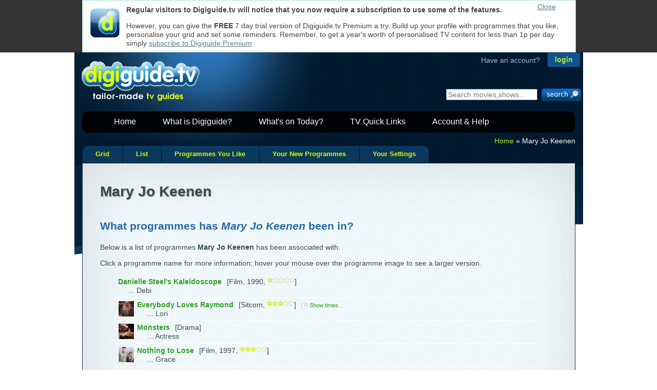

--- FILE ---
content_type: application/javascript
request_url: https://digiguide.tv/js/libs/base64-min.js?1
body_size: 650
content:
function StringBuffer(){this.buffer=[]}function Utf8EncodeEnumerator(e){this._input=e;this._index=-1;this._buffer=[]}function Base64DecodeEnumerator(e){this._input=e;this._index=-1;this._buffer=[]}StringBuffer.prototype.append=function(t){this.buffer.push(t);return this};StringBuffer.prototype.toString=function e(){return this.buffer.join("")};var Base64={codex:"ABCDEFGHIJKLMNOPQRSTUVWXYZabcdefghijklmnopqrstuvwxyz0123456789+/=",encode:function(e){var t=new StringBuffer;var n=new Utf8EncodeEnumerator(e);while(n.moveNext()){var r=n.current;n.moveNext();var i=n.current;n.moveNext();var s=n.current;var o=r>>2;var u=(r&3)<<4|i>>4;var a=(i&15)<<2|s>>6;var f=s&63;if(isNaN(i)){a=f=64}else if(isNaN(s)){f=64}t.append(this.codex.charAt(o)+this.codex.charAt(u)+this.codex.charAt(a)+this.codex.charAt(f))}return t.toString()},decode:function(e){var t=new StringBuffer;var n=new Base64DecodeEnumerator(e);while(n.moveNext()){var r=n.current;if(r<128)t.append(String.fromCharCode(r));else if(r>191&&r<224){n.moveNext();var i=n.current;t.append(String.fromCharCode((r&31)<<6|i&63))}else{n.moveNext();var i=n.current;n.moveNext();var s=n.current;t.append(String.fromCharCode((r&15)<<12|(i&63)<<6|s&63))}}return t.toString()}};Utf8EncodeEnumerator.prototype={current:Number.NaN,moveNext:function(){if(this._buffer.length>0){this.current=this._buffer.shift();return true}else if(this._index>=this._input.length-1){this.current=Number.NaN;return false}else{var e=this._input.charCodeAt(++this._index);if(e==13&&this._input.charCodeAt(this._index+1)==10){e=10;this._index+=2}if(e<128){this.current=e}else if(e>127&&e<2048){this.current=e>>6|192;this._buffer.push(e&63|128)}else{this.current=e>>12|224;this._buffer.push(e>>6&63|128);this._buffer.push(e&63|128)}return true}}};Base64DecodeEnumerator.prototype={current:64,moveNext:function(){if(this._buffer.length>0){this.current=this._buffer.shift();return true}else if(this._index>=this._input.length-1){this.current=64;return false}else{var e=Base64.codex.indexOf(this._input.charAt(++this._index));var t=Base64.codex.indexOf(this._input.charAt(++this._index));var n=Base64.codex.indexOf(this._input.charAt(++this._index));var r=Base64.codex.indexOf(this._input.charAt(++this._index));var i=e<<2|t>>4;var s=(t&15)<<4|n>>2;var o=(n&3)<<6|r;this.current=i;if(n!=64)this._buffer.push(s);if(r!=64)this._buffer.push(o);return true}}}